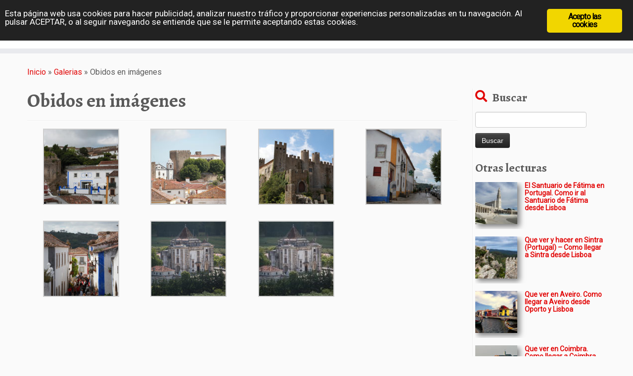

--- FILE ---
content_type: text/html; charset=UTF-8
request_url: https://diarioviajero.es/galerias/obidos-en-imagenes/
body_size: 12399
content:
<!DOCTYPE html>
<!--[if IE 7]>
<html class="ie ie7 no-js" lang="es">
<![endif]--><!--[if IE 8]>
<html class="ie ie8 no-js" lang="es">
<![endif]--><!--[if !(IE 7) | !(IE 8)  ]><!--><html class="no-js" lang="es">
<!--<![endif]-->
	<head>
		<meta charset="UTF-8">
		<meta http-equiv="X-UA-Compatible" content="IE=EDGE">
		<meta name="viewport" content="width=device-width, initial-scale=1.0">
        <link rel="profile" href="https://gmpg.org/xfn/11">
		<link rel="pingback" href="https://diarioviajero.es/xmlrpc.php">
		<script>(function(html){html.className = html.className.replace(/\bno-js\b/,'js')})(document.documentElement);</script>
<meta name="robots" content="index, follow, max-image-preview:large, max-snippet:-1, max-video-preview:-1">

	<!-- This site is optimized with the Yoast SEO plugin v25.2 - https://yoast.com/wordpress/plugins/seo/ -->
	<title>Obidos en im&aacute;genes - diarioviajero.es</title>
	<link rel="canonical" href="https://diarioviajero.es/galerias/obidos-en-imagenes/">
	<meta property="og:locale" content="es_ES">
	<meta property="og:type" content="article">
	<meta property="og:title" content="Obidos en im&aacute;genes - diarioviajero.es">
	<meta property="og:url" content="https://diarioviajero.es/galerias/obidos-en-imagenes/">
	<meta property="og:site_name" content="diarioviajero.es">
	<meta property="article:publisher" content="https://es-es.facebook.com/pages/diarioviajeroes/509566365837153">
	<meta property="article:published_time" content="2018-02-09T19:16:00+00:00">
	<meta property="article:modified_time" content="2018-05-29T19:42:58+00:00">
	<meta property="og:image" content="https://diarioviajero.es/wp-content/uploads/ngg_featured/Obidos-Portugal-6-de-6.jpg">
	<meta property="og:image:width" content="800">
	<meta property="og:image:height" content="533">
	<meta property="og:image:type" content="image/jpeg">
	<meta name="author" content="diarioviajero">
	<meta name="twitter:card" content="summary_large_image">
	<meta name="twitter:creator" content="@diarioviajeroes">
	<meta name="twitter:site" content="@diarioviajeroes">
	<meta name="twitter:label1" content="Escrito por">
	<meta name="twitter:data1" content="diarioviajero">
	<script type="application/ld+json" class="yoast-schema-graph">{"@context":"https://schema.org","@graph":[{"@type":"WebPage","@id":"https://diarioviajero.es/galerias/obidos-en-imagenes/","url":"https://diarioviajero.es/galerias/obidos-en-imagenes/","name":"Obidos en im&aacute;genes - diarioviajero.es","isPartOf":{"@id":"https://diarioviajero.es/#website"},"primaryImageOfPage":{"@id":"https://diarioviajero.es/galerias/obidos-en-imagenes/#primaryimage"},"image":{"@id":"https://diarioviajero.es/galerias/obidos-en-imagenes/#primaryimage"},"thumbnailUrl":"https://diarioviajero.es/wp-content/uploads/ngg_featured/Obidos-Portugal-6-de-6.jpg","datePublished":"2018-02-09T19:16:00+00:00","dateModified":"2018-05-29T19:42:58+00:00","author":{"@id":"https://diarioviajero.es/#/schema/person/dec3bdfcd73bb32ad6dc28502302148e"},"breadcrumb":{"@id":"https://diarioviajero.es/galerias/obidos-en-imagenes/#breadcrumb"},"inLanguage":"es","potentialAction":[{"@type":"ReadAction","target":["https://diarioviajero.es/galerias/obidos-en-imagenes/"]}]},{"@type":"ImageObject","inLanguage":"es","@id":"https://diarioviajero.es/galerias/obidos-en-imagenes/#primaryimage","url":"https://diarioviajero.es/wp-content/uploads/ngg_featured/Obidos-Portugal-6-de-6.jpg","contentUrl":"https://diarioviajero.es/wp-content/uploads/ngg_featured/Obidos-Portugal-6-de-6.jpg","width":800,"height":533},{"@type":"BreadcrumbList","@id":"https://diarioviajero.es/galerias/obidos-en-imagenes/#breadcrumb","itemListElement":[{"@type":"ListItem","position":1,"name":"Portada","item":"https://diarioviajero.es/"},{"@type":"ListItem","position":2,"name":"Obidos en im&aacute;genes"}]},{"@type":"WebSite","@id":"https://diarioviajero.es/#website","url":"https://diarioviajero.es/","name":"diarioviajero.es","description":"Blog de viajes","potentialAction":[{"@type":"SearchAction","target":{"@type":"EntryPoint","urlTemplate":"https://diarioviajero.es/?s={search_term_string}"},"query-input":{"@type":"PropertyValueSpecification","valueRequired":true,"valueName":"search_term_string"}}],"inLanguage":"es"},{"@type":"Person","@id":"https://diarioviajero.es/#/schema/person/dec3bdfcd73bb32ad6dc28502302148e","name":"diarioviajero"}]}</script>
	<!-- / Yoast SEO plugin. -->


<link rel="dns-prefetch" href="//fonts.googleapis.com">
<link rel="alternate" type="application/rss+xml" title="diarioviajero.es &raquo; Feed" href="https://diarioviajero.es/feed/">
<link rel="alternate" type="application/rss+xml" title="diarioviajero.es &raquo; Feed de los comentarios" href="https://diarioviajero.es/comments/feed/">
<link rel="alternate" type="application/rss+xml" title="diarioviajero.es &raquo; Comentario Obidos en im&aacute;genes del feed" href="https://diarioviajero.es/galerias/obidos-en-imagenes/feed/">
<link rel="alternate" title="oEmbed (JSON)" type="application/json+oembed" href="https://diarioviajero.es/wp-json/oembed/1.0/embed?url=https%3A%2F%2Fdiarioviajero.es%2Fgalerias%2Fobidos-en-imagenes%2F">
<link rel="alternate" title="oEmbed (XML)" type="text/xml+oembed" href="https://diarioviajero.es/wp-json/oembed/1.0/embed?url=https%3A%2F%2Fdiarioviajero.es%2Fgalerias%2Fobidos-en-imagenes%2F&amp;format=xml">
<!-- diarioviajero.es is managing ads with Advanced Ads 2.0.9 &ndash; https://wpadvancedads.com/ --><script data-wpfc-render="false" id="diari-ready">
			window.advanced_ads_ready=function(e,a){a=a||"complete";var d=function(e){return"interactive"===a?"loading"!==e:"complete"===e};d(document.readyState)?e():document.addEventListener("readystatechange",(function(a){d(a.target.readyState)&&e()}),{once:"interactive"===a})},window.advanced_ads_ready_queue=window.advanced_ads_ready_queue||[];		</script>
		<style id="wp-img-auto-sizes-contain-inline-css" type="text/css">
img:is([sizes=auto i],[sizes^="auto," i]){contain-intrinsic-size:3000px 1500px}
/*# sourceURL=wp-img-auto-sizes-contain-inline-css */
</style>
<link rel="stylesheet" id="pt-cv-public-style-css" href="https://diarioviajero.es/wp-content/plugins/content-views-query-and-display-post-page/public/assets/css/cv.css?ver=4.1" type="text/css" media="all">
<link rel="stylesheet" id="pt-cv-public-pro-style-css" href="https://diarioviajero.es/wp-content/plugins/pt-content-views-pro/public/assets/css/cvpro.min.css?ver=5.8.10" type="text/css" media="all">
<link rel="stylesheet" id="tc-gfonts-css" href="//fonts.googleapis.com/css?family=Alegreya:700%7CRoboto" type="text/css" media="all">
<style id="wp-emoji-styles-inline-css" type="text/css">

	img.wp-smiley, img.emoji {
		display: inline !important;
		border: none !important;
		box-shadow: none !important;
		height: 1em !important;
		width: 1em !important;
		margin: 0 0.07em !important;
		vertical-align: -0.1em !important;
		background: none !important;
		padding: 0 !important;
	}
/*# sourceURL=wp-emoji-styles-inline-css */
</style>
<link rel="stylesheet" id="ginger-style-css" href="https://diarioviajero.es/wp-content/plugins/ginger/front/css/cookies-enabler.css?ver=6.9" type="text/css" media="all">
<link rel="stylesheet" id="customizr-fa-css" href="https://diarioviajero.es/wp-content/themes/customizr/assets/shared/fonts/fa/css/fontawesome-all.min.css?ver=4.4.24" type="text/css" media="all">
<link rel="stylesheet" id="customizr-common-css" href="https://diarioviajero.es/wp-content/themes/customizr/inc/assets/css/tc_common.min.css?ver=4.4.24" type="text/css" media="all">
<link rel="stylesheet" id="customizr-skin-css" href="https://diarioviajero.es/wp-content/themes/customizr/inc/assets/css/red.min.css?ver=4.4.24" type="text/css" media="all">
<style id="customizr-skin-inline-css" type="text/css">

                  .site-title,.site-description,h1,h2,h3,.tc-dropcap {
                    font-family : 'Alegreya';
                    font-weight : 700;
                  }

                  body,.navbar .nav>li>a {
                    font-family : 'Roboto';
                    font-weight : inherit;
                  }

            body,.navbar .nav>li>a {
              font-size : 16px;
              line-height : 1.6em;
            }

          .tc-dropcap {
            color: #e10707;
            float: left;
            font-size: 75px;
            line-height: 75px;
            padding-right: 8px;
            padding-left: 3px;
          }

          .skin-shadow .tc-dropcap {
            color: #e10707;
            text-shadow: #970505 -1px 0, #970505 0 -1px, #970505 0 1px, #970505 -1px -2px;
          }

          .simple-black .tc-dropcap {
            color: #444;
          }
table { border-collapse: separate; }
                           body table { border-collapse: collapse; }
                          
.social-links .social-icon:before { content: none } 
.sticky-enabled .tc-shrink-on .site-logo img {
    					height:30px!important;width:auto!important
    				}

    				.sticky-enabled .tc-shrink-on .brand .site-title {
    					font-size:0.6em;opacity:0.8;line-height:1.2em
    				}

.tc-slider-loader-wrapper{ display:none }
html.js .tc-slider-loader-wrapper { display: block }.no-csstransforms3d .tc-slider-loader-wrapper .tc-img-gif-loader {
                                                background: url('https://diarioviajero.es/wp-content/themes/customizr/assets/front/img/slider-loader.gif') no-repeat center center;
                                         }.tc-slider-loader-wrapper .tc-css-loader > div { border-color:#e10707; }
/*# sourceURL=customizr-skin-inline-css */
</style>
<link rel="stylesheet" id="customizr-style-css" href="https://diarioviajero.es/wp-content/themes/customizr/style.css?ver=4.4.24" type="text/css" media="all">
<link rel="stylesheet" id="fancyboxcss-css" href="https://diarioviajero.es/wp-content/themes/customizr/assets/front/js/libs/fancybox/jquery.fancybox-1.3.4.min.css?ver=6.9" type="text/css" media="all">
<style id="akismet-widget-style-inline-css" type="text/css">

			.a-stats {
				--akismet-color-mid-green: #357b49;
				--akismet-color-white: #fff;
				--akismet-color-light-grey: #f6f7f7;

				max-width: 350px;
				width: auto;
			}

			.a-stats * {
				all: unset;
				box-sizing: border-box;
			}

			.a-stats strong {
				font-weight: 600;
			}

			.a-stats a.a-stats__link,
			.a-stats a.a-stats__link:visited,
			.a-stats a.a-stats__link:active {
				background: var(--akismet-color-mid-green);
				border: none;
				box-shadow: none;
				border-radius: 8px;
				color: var(--akismet-color-white);
				cursor: pointer;
				display: block;
				font-family: -apple-system, BlinkMacSystemFont, 'Segoe UI', 'Roboto', 'Oxygen-Sans', 'Ubuntu', 'Cantarell', 'Helvetica Neue', sans-serif;
				font-weight: 500;
				padding: 12px;
				text-align: center;
				text-decoration: none;
				transition: all 0.2s ease;
			}

			/* Extra specificity to deal with TwentyTwentyOne focus style */
			.widget .a-stats a.a-stats__link:focus {
				background: var(--akismet-color-mid-green);
				color: var(--akismet-color-white);
				text-decoration: none;
			}

			.a-stats a.a-stats__link:hover {
				filter: brightness(110%);
				box-shadow: 0 4px 12px rgba(0, 0, 0, 0.06), 0 0 2px rgba(0, 0, 0, 0.16);
			}

			.a-stats .count {
				color: var(--akismet-color-white);
				display: block;
				font-size: 1.5em;
				line-height: 1.4;
				padding: 0 13px;
				white-space: nowrap;
			}
		
/*# sourceURL=akismet-widget-style-inline-css */
</style>
<script type="text/javascript" src="https://diarioviajero.es/wp-includes/js/jquery/jquery.min.js?ver=3.7.1" id="jquery-core-js"></script>
<script type="text/javascript" src="https://diarioviajero.es/wp-includes/js/jquery/jquery-migrate.min.js?ver=3.4.1" id="jquery-migrate-js"></script>
<script type="text/javascript" src="https://diarioviajero.es/wp-content/plugins/ginger/addon/analytics/gingeranalytics.min.js?ver=6.9" id="ginger-analytics_script-js"></script>
<script type="text/javascript" src="https://diarioviajero.es/wp-content/plugins/ginger/front/js/cookies-enabler.min.js?ver=6.9" id="ginger-cookies-enabler-js"></script>
<script type="text/javascript" src="https://diarioviajero.es/wp-content/themes/customizr/assets/front/js/libs/modernizr.min.js?ver=4.4.24" id="modernizr-js"></script>
<script type="text/javascript" src="https://diarioviajero.es/wp-content/themes/customizr/assets/front/js/libs/fancybox/jquery.fancybox-1.3.4.min.js?ver=4.4.24" id="tc-fancybox-js"></script>
<script type="text/javascript" src="https://diarioviajero.es/wp-includes/js/underscore.min.js?ver=1.13.7" id="underscore-js"></script>
<script type="text/javascript" id="tc-scripts-js-extra">
/* <![CDATA[ */
var TCParams = {"_disabled":[],"FancyBoxState":"1","FancyBoxAutoscale":"1","SliderName":"","SliderDelay":"","SliderHover":"1","centerSliderImg":"1","SmoothScroll":{"Enabled":true,"Options":{"touchpadSupport":false}},"anchorSmoothScroll":"easeOutExpo","anchorSmoothScrollExclude":{"simple":["[class*=edd]",".tc-carousel-control",".carousel-control","[data-toggle=\"modal\"]","[data-toggle=\"dropdown\"]","[data-toggle=\"tooltip\"]","[data-toggle=\"popover\"]","[data-toggle=\"collapse\"]","[data-toggle=\"tab\"]","[data-toggle=\"pill\"]","[class*=upme]","[class*=um-]"],"deep":{"classes":[],"ids":[]}},"ReorderBlocks":"1","centerAllImg":"1","HasComments":"","LeftSidebarClass":".span3.left.tc-sidebar","RightSidebarClass":".span3.right.tc-sidebar","LoadModernizr":"1","stickyCustomOffset":{"_initial":0,"_scrolling":0,"options":{"_static":true,"_element":""}},"stickyHeader":"1","dropdowntoViewport":"1","timerOnScrollAllBrowsers":"1","extLinksStyle":"","extLinksTargetExt":"1","extLinksSkipSelectors":{"classes":["btn","button"],"ids":[]},"dropcapEnabled":"1","dropcapWhere":{"post":"","page":""},"dropcapMinWords":"50","dropcapSkipSelectors":{"tags":["IMG","IFRAME","H1","H2","H3","H4","H5","H6","BLOCKQUOTE","UL","OL"],"classes":["btn","tc-placeholder-wrap"],"id":[]},"imgSmartLoadEnabled":"1","imgSmartLoadOpts":{"parentSelectors":[".article-container",".__before_main_wrapper",".widget-front"],"opts":{"excludeImg":[".tc-holder-img"]}},"imgSmartLoadsForSliders":"","goldenRatio":"1.618","gridGoldenRatioLimit":"350","isSecondMenuEnabled":"","secondMenuRespSet":"in-sn-before","isParallaxOn":"","parallaxRatio":"0.55","pluginCompats":[],"adminAjaxUrl":"https://diarioviajero.es/wp-admin/admin-ajax.php","ajaxUrl":"https://diarioviajero.es/?czrajax=1","frontNonce":{"id":"CZRFrontNonce","handle":"5705b4d141"},"isDevMode":"","isModernStyle":"","i18n":{"Permanently dismiss":"Descartar permanentemente"},"version":"4.4.24","frontNotifications":{"styleSwitcher":{"enabled":false,"content":"","dismissAction":"dismiss_style_switcher_note_front","ajaxUrl":"https://diarioviajero.es/wp-admin/admin-ajax.php"}}};
//# sourceURL=tc-scripts-js-extra
/* ]]> */
</script>
<script type="text/javascript" src="https://diarioviajero.es/wp-content/themes/customizr/inc/assets/js/tc-scripts.min.js?ver=4.4.24" id="tc-scripts-js"></script>
<link rel="https://api.w.org/" href="https://diarioviajero.es/wp-json/"><link rel="alternate" title="JSON" type="application/json" href="https://diarioviajero.es/wp-json/wp/v2/posts/42186">            <script type="text/javascript">
        var ginger_logger = "Y";
        var ginger_logger_url = "https://diarioviajero.es";
        var current_url = "https://diarioviajero.es/galerias/obidos-en-imagenes/";

        function gingerAjaxLogTime(status) {
            var xmlHttp = new XMLHttpRequest();
            var parameters = "ginger_action=time";
            var url= ginger_logger_url + "?" + parameters;
            xmlHttp.open("GET", url, true);

            //Black magic paragraph
            xmlHttp.setRequestHeader("Content-type", "application/x-www-form-urlencoded");

            xmlHttp.onreadystatechange = function() {
                if(xmlHttp.readyState == 4 && xmlHttp.status == 200) {
                    var time = xmlHttp.responseText;
                    gingerAjaxLogger(time, status);
                }
            }

            xmlHttp.send(parameters);
        }

        function gingerAjaxLogger(ginger_logtime, status) {
            console.log(ginger_logtime);
            var xmlHttp = new XMLHttpRequest();
            var parameters = "ginger_action=log&time=" + ginger_logtime + "&url=" + current_url + "&status=" + status;
            var url= ginger_logger_url + "?" + parameters;
            //console.log(url);
            xmlHttp.open("GET", url, true);

            //Black magic paragraph
            xmlHttp.setRequestHeader("Content-type", "application/x-www-form-urlencoded");

            xmlHttp.send(parameters);
        }

    </script>
    		<style type="text/css" id="wp-custom-css">
			#publicidad {
  width: 35%;
  text-align: center;
}
#publicidad ul {
  margin: 0px;
    list-style-position: inside;
    list-style-type: decimal;
}
.hidemv{
  display:block;
}
.diari-pie{
	clear:both;
}
.hidepc{
  display:none;
}
.imagenarticulo {
    float: left;
    margin-right: 10px;
	clear: both;
}

.same-category-post-thumbnail img{width:100%; }
.same-category-posts ul{ 
    padding: 0px;
    margin: 0px;  
}

.publicidad{
    width: 85%;
    min-width: 130px;
    margin-top: 5px;
}

.aalb-131-pc-product {
    min-width: 160px;
    max-width: 160px;
    height: auto !important;
    padding-top: 20px;
    padding-bottom: 0px;
    margin-left: 6px;
    margin-right: 8px;
    float: left;
    list-style: none;
    text-align: center;
}

.aalb-131-pc-ad-unit {
    position: relative;
    overflow: hidden;
    width: 150px;
    padding-left: 0px;
    padding-right: 5px;
    padding-bottom: 0px;
    
    min-width: 160px;
    max-width: 160px;
    height: auto !important;
    padding-top: 5px;
    padding-bottom: 0px;
    margin-left: 3px;
    margin-right: 4px;
    float: left;
    list-style: none;
    text-align: center;
padding: 5px !important;
}
.aalb-131-pc-ad-unit .aalb-131-pc-product{
    padding-top: 10px !important;
    padding-bottom: 10px !important;
    margin-left: 7px !important;
    margin-right: 10px !important;
}


#relacionada {
  margin: 5px;
   
}

#relacionada ul{
  list-style-type: none;
  width: 250px;
  margin: 0; 
  padding: 0;
}

#relacionada h3 {
  font: bold 14px/1 Helvetica, Verdana, sans-serif;
  
}

#relacionada li img {
  float: left;
  margin: 0 10px 0 0;
  width:130px;
}

#relacionada li p {
  font: 200 10px/1.5 Georgia, Times New Roman, serif; 
}

#relacionada li {
  padding: 5px;
  overflow: auto;
}

#relacionada li:hover {
  background: #eee;
  cursor: pointer;
}
.featurette-divider {
    margin: 5px 0;
    clear: both;
}


/**************************************************************************************/


@media screen and (max-width: 768px){
.diari-pie .listing-item {
    display: inline-flex;
    text-align: center;
    margin-bottom: 5px;
}
.diari-pie div {
    width: 100%;
}
.diari-pie .listing-item a {
    float: left;
    width: 45%;
}


#main-wrapper {
    margin-top: 0px;
}

.tc-hot-crumble {
    margin: 5px 0 0px;
    position: relative;
    z-index: 10;
}

h1 {
    font-size: 23px;
    line-height: 27.4px;
}

h2 {
    font-size: 22px;
    line-height: 26.4px;
}
h3 {
    font-size: 21px;
    line-height: 25.4px;
}
h4 {
    font-size: 20px;
    line-height: 24.4px;
}
h5 {
    font-size: 18px;
    line-height: 23.4px;
}
h6 {
    font-size: 16px;
    line-height: 20.4px;
}

.navbar-wrapper{
   display:none ;
}
.sticky-disabled .navbar-wrapper{
  display:none;
}

.featurette-divider {
    margin: 5px 0;
    clear: both;
}


#relacionada{
  margin: 5px;
   
}

#relacionada ul{
  list-style-type: none;
  width: 205px;
  margin: 0; 
  padding: 0;
}

#relacionada h3 {
  font: bold 14px/1 Helvetica, Verdana, sans-serif;
  
}

#relacionada li img {
  float: left;
  margin: 0 10px 0 0;
  width:110px;
}

#relacionada li p {
  font: 200 10px/1.5 Georgia, Times New Roman, serif; 
}

#relacionada li {
  padding: 5px;
  overflow: auto;
}
#publicidad {
    width: 35%;
    min-width: 157px;
    text-align: center;
    font-size: 13px;
}
.hidemv{
  display:none;
}
.hidepc{
  display:block;
}

}



@media (max-width: 767px){
.site-description{
  display:none;
}
}

#publitelefono{
    width: 120px;
    text-align: center;
}
#publiordenador{
    text-align: center;
}

@media (max-width: 460px){
.imagenarticulo {
    width: 100%;
    clear: both;
}
.imagenarticulo img{
        text-align: center;
   display:block;
    margin: auto;
} 
.alignleft{
      float: none;
    margin: 0 auto !important;
}
.tc-dropcap {
    color: #e10707;
    float: none;
    font-size: 20px;
    line-height: 20px;
    padding-right: 2px;
    padding-left: 3px;
}
	.breadcrumb-trail{
		font-size: 12px;
    line-height: 18px;
	}	
	.pt-cv-content{display:none;}

#publicidad {
  
    min-width: 132px;
	}
	
}


.floating-social-bar {
position: fixed;
bottom: 0;
left:0;
width: 100%;
padding: 5px 0;
text-align: center;
background-color: rgba(0, 0, 0, 0.07);
	font-family: arial;
}

.floating-social-bar span {
color: #fff;
}

.floating-social-bar a {
display: inline-block;
color: #fff;
text-decoration: none;
margin: 0 2px;
padding: 5px 10px;
border-radius: 5px;
font-weight: bold;
}

.diario-share{
background: rgba(255, 0, 0, 0.57);
}

.twitter-share {
background-color: #00aced;
}

.facebook-share {
background-color: #3b5998;
}

.googleplus-share {
background-color: #25d366;
}

@media (max-width: 768px) {

.floating-social-bar span {
display: block;
margin: 0 0 5px;
}

.floating-social-bar a {
font-size: 12px;
}

.hide-mobile {
display: none;
}

}

.pea_cook_wrapper.pea_cook_bottomright {
    bottom: 35px;
}              		</style>
			</head>
	
	<body class="wp-singular post-template-default single single-post postid-42186 single-format-standard wp-embed-responsive wp-theme-customizr tc-fade-hover-links skin-shadow tc-r-sidebar tc-center-images skin-red customizr-4-4-24 tc-sticky-header sticky-disabled tc-transparent-on-scroll no-navbar tc-regular-menu aa-prefix-diari-">
            <a class="screen-reader-text skip-link" href="#content">Saltar al contenido</a>
        
    <div id="tc-page-wrap" class="">

  		
  	   	<header class="tc-header clearfix row-fluid tc-tagline-off tc-title-logo-on  tc-shrink-on tc-menu-on logo-left tc-second-menu-in-sn-before-when-mobile">
  			      <div class="brand span3 pull-left ">

        <h1><a class="site-title" href="https://diarioviajero.es/">diarioviajero.es</a></h1>
      </div> <!-- brand span3 pull-left -->
            	<div class="navbar-wrapper clearfix span9 tc-submenu-fade tc-submenu-move tc-open-on-hover pull-menu-right">
        	<div class="navbar resp">
          		<div class="navbar-inner" role="navigation">
            		<div class="row-fluid">
              		<div class="nav-collapse collapse tc-hover-menu-wrapper"><div class="menu-superior-container"><ul id="menu-superior-2" class="nav tc-hover-menu"><li class="menu-item menu-item-type-custom menu-item-object-custom menu-item-home menu-item-849"><a href="http://diarioviajero.es">Portada</a></li>
<li class="menu-item menu-item-type-post_type menu-item-object-page menu-item-2341"><a href="https://diarioviajero.es/eslovaquia/">Eslovaquia</a></li>
<li class="menu-item menu-item-type-post_type menu-item-object-page menu-item-has-children dropdown menu-item-2330"><a href="https://diarioviajero.es/espana/">Espa&ntilde;a <strong class="caret"></strong></a>
<ul class="dropdown-menu">
	<li class="menu-item menu-item-type-post_type menu-item-object-page menu-item-30518"><a href="https://diarioviajero.es/espana/asturias/">Asturias</a></li>
	<li class="menu-item menu-item-type-post_type menu-item-object-page menu-item-30519"><a href="https://diarioviajero.es/espana/cantabria/">Cantabria</a></li>
	<li class="menu-item menu-item-type-post_type menu-item-object-page menu-item-30520"><a href="https://diarioviajero.es/espana/cataluna/">Catalu&ntilde;a</a></li>
	<li class="menu-item menu-item-type-post_type menu-item-object-page menu-item-30521"><a href="https://diarioviajero.es/espana/comunidad-valenciana/">Comunidad Valenciana</a></li>
	<li class="menu-item menu-item-type-post_type menu-item-object-page menu-item-30522"><a href="https://diarioviajero.es/espana/euskadi/">Euskadi</a></li>
</ul>
</li>
<li class="menu-item menu-item-type-post_type menu-item-object-page menu-item-11684"><a href="https://diarioviajero.es/holanda/">Holanda</a></li>
<li class="menu-item menu-item-type-post_type menu-item-object-page menu-item-1997"><a href="https://diarioviajero.es/polonia/">Polonia</a></li>
<li class="menu-item menu-item-type-post_type menu-item-object-page menu-item-1996"><a href="https://diarioviajero.es/grecia/">Grecia</a></li>
<li class="menu-item menu-item-type-post_type menu-item-object-page menu-item-2342"><a href="https://diarioviajero.es/republica-checa/">Rep. Checa</a></li>
<li class="menu-item menu-item-type-post_type menu-item-object-page menu-item-2340"><a href="https://diarioviajero.es/hungria/">Hungr&iacute;a</a></li>
<li class="menu-item menu-item-type-post_type menu-item-object-page menu-item-14181"><a href="https://diarioviajero.es/rumania/">Ruman&iacute;a</a></li>
<li class="menu-item menu-item-type-custom menu-item-object-custom menu-item-home menu-item-has-children dropdown menu-item-19259"><a href="http://diarioviajero.es">Varios <strong class="caret"></strong></a>
<ul class="dropdown-menu">
	<li class="menu-item menu-item-type-post_type menu-item-object-page menu-item-6036"><a href="https://diarioviajero.es/argentina/">Argentina</a></li>
	<li class="menu-item menu-item-type-post_type menu-item-object-page menu-item-2320"><a href="https://diarioviajero.es/brasil/">Brasil</a></li>
	<li class="menu-item menu-item-type-taxonomy menu-item-object-category menu-item-21636"><a href="https://diarioviajero.es/category/especial/">Especial</a></li>
	<li class="menu-item menu-item-type-taxonomy menu-item-object-category menu-item-68193"><a href="https://diarioviajero.es/category/estados-unidos/">Estados Unidos</a></li>
	<li class="menu-item menu-item-type-post_type menu-item-object-page menu-item-30523"><a href="https://diarioviajero.es/estonia/">Estonia</a></li>
	<li class="menu-item menu-item-type-post_type menu-item-object-page menu-item-29814"><a href="https://diarioviajero.es/italia/">Italia</a></li>
	<li class="menu-item menu-item-type-post_type menu-item-object-page menu-item-23048"><a href="https://diarioviajero.es/galerias-de-imagenes/">Galer&iacute;as de im&aacute;genes</a></li>
	<li class="menu-item menu-item-type-post_type menu-item-object-page menu-item-30524"><a href="https://diarioviajero.es/letonia/">Letonia</a></li>
	<li class="menu-item menu-item-type-post_type menu-item-object-page menu-item-30525"><a href="https://diarioviajero.es/lituania/">Lituania</a></li>
	<li class="menu-item menu-item-type-post_type menu-item-object-page menu-item-29815"><a href="https://diarioviajero.es/portugal/">Portugal</a></li>
	<li class="menu-item menu-item-type-post_type menu-item-object-page menu-item-68616"><a href="https://diarioviajero.es/reino-unido/">Reino Unido</a></li>
</ul>
</li>
<li class="menu-item menu-item-type-post_type menu-item-object-page menu-item-848"><a href="https://diarioviajero.es/contacto/">Contacto</a></li>
</ul></div></div><div class="btn-toggle-nav pull-right"><button type="button" class="btn menu-btn" data-toggle="collapse" data-target=".nav-collapse" title="Abrir el men&uacute;" aria-label="Abrir el men&uacute;"><span class="icon-bar"></span><span class="icon-bar"></span><span class="icon-bar"></span> </button></div>          			</div><!-- /.row-fluid -->
          		</div><!-- /.navbar-inner -->
        	</div><!-- /.navbar resp -->
      	</div><!-- /.navbar-wrapper -->
    	  		</header>
  		<div id="tc-reset-margin-top" class="container-fluid" style="margin-top:103px"></div><div id="main-wrapper" class="container">

    <div class="tc-hot-crumble container" role="navigation"><div class="row"><div class="span12"><div class="breadcrumb-trail breadcrumbs"><span class="trail-begin"><a href="https://diarioviajero.es" title="diarioviajero.es" rel="home" class="trail-begin">Inicio</a></span> <span class="sep">&raquo;</span> <a href="https://diarioviajero.es/category/galerias/" title="Galerias">Galerias</a> <span class="sep">&raquo;</span> <span class="trail-end">Obidos en im&aacute;genes</span></div></div></div></div>
    <div class="container" role="main">
        <div class="row column-content-wrapper">

            
                <div id="content" class="span9 article-container">

                    
                        
                                                                                    
                                                                    <article id="post-42186" class="row-fluid post-42186 post type-post status-publish format-standard has-post-thumbnail category-galerias tag-obidos tag-portugal czr-hentry">
                                                <header class="entry-header">
          <h1 class="entry-title ">Obidos en im&aacute;genes</h1><hr class="featurette-divider __before_content">        </header>
                  <section class="entry-content ">
              
		<style type="text/css">
			#gallery-1 {
				margin: auto;
			}
			#gallery-1 .gallery-item {
				float: left;
				margin-top: 10px;
				text-align: center;
				width: 25%;
			}
			#gallery-1 img {
				border: 2px solid #cfcfcf;
			}
			#gallery-1 .gallery-caption {
				margin-left: 0;
			}
			/* see gallery_shortcode() in wp-includes/media.php */
		</style>
		<div id="gallery-1" class="gallery galleryid-42186 gallery-columns-4 gallery-size-thumbnail"><dl class="gallery-item">
			<dt class="gallery-icon landscape">
				<a href="https://diarioviajero.es/galerias/obidos-en-imagenes/attachment/obidos-portugal-1-de-6/"><img decoding="async" width="150" height="150" src="[data-uri]" data-src="https://diarioviajero.es/wp-content/uploads/2019/01/Obidos-Portugal-1-de-6-150x150.jpg" class="attachment-thumbnail size-thumbnail" alt=""></a>
			</dt></dl><dl class="gallery-item">
			<dt class="gallery-icon landscape">
				<a href="https://diarioviajero.es/galerias/obidos-en-imagenes/attachment/obidos-portugal-2-de-6/"><img decoding="async" width="150" height="150" src="[data-uri]" data-src="https://diarioviajero.es/wp-content/uploads/2019/01/Obidos-Portugal-2-de-6-150x150.jpg" class="attachment-thumbnail size-thumbnail" alt=""></a>
			</dt></dl><dl class="gallery-item">
			<dt class="gallery-icon landscape">
				<a href="https://diarioviajero.es/galerias/obidos-en-imagenes/attachment/obidos-portugal-3-de-6/"><img decoding="async" width="150" height="150" src="[data-uri]" data-src="https://diarioviajero.es/wp-content/uploads/2019/01/Obidos-Portugal-3-de-6-150x150.jpg" class="attachment-thumbnail size-thumbnail" alt=""></a>
			</dt></dl><dl class="gallery-item">
			<dt class="gallery-icon landscape">
				<a href="https://diarioviajero.es/galerias/obidos-en-imagenes/attachment/obidos-portugal-4-de-6/"><img loading="lazy" decoding="async" width="150" height="150" src="[data-uri]" data-src="https://diarioviajero.es/wp-content/uploads/2019/01/Obidos-Portugal-4-de-6-150x150.jpg" class="attachment-thumbnail size-thumbnail" alt=""></a>
			</dt></dl><br style="clear: both"><dl class="gallery-item">
			<dt class="gallery-icon landscape">
				<a href="https://diarioviajero.es/galerias/obidos-en-imagenes/attachment/obidos-portugal-5-de-6/"><img loading="lazy" decoding="async" width="150" height="150" src="[data-uri]" data-src="https://diarioviajero.es/wp-content/uploads/2019/01/Obidos-Portugal-5-de-6-150x150.jpg" class="attachment-thumbnail size-thumbnail" alt=""></a>
			</dt></dl><dl class="gallery-item">
			<dt class="gallery-icon landscape">
				<a href="https://diarioviajero.es/galerias/obidos-en-imagenes/attachment/obidos-portugal-6-de-6-2/"><img loading="lazy" decoding="async" width="150" height="150" src="[data-uri]" data-src="https://diarioviajero.es/wp-content/uploads/2019/01/Obidos-Portugal-6-de-6-150x150.jpg" class="attachment-thumbnail size-thumbnail" alt=""></a>
			</dt></dl><dl class="gallery-item">
			<dt class="gallery-icon landscape">
				<a href="https://diarioviajero.es/galerias/obidos-en-imagenes/attachment/obidos-portugal-6-de-6/"><img loading="lazy" decoding="async" width="150" height="150" src="[data-uri]" data-src="https://diarioviajero.es/wp-content/uploads/ngg_featured/Obidos-Portugal-6-de-6-150x150.jpg" class="attachment-thumbnail size-thumbnail" alt=""></a>
			</dt></dl>
			<br style="clear: both">
		</div>

                                      </section><!-- .entry-content -->
                                            </article>
                                
                            
                        
                    
<div id="comments" class="comments-area">
	</div><!-- //#comments .comments-area -->

                                   <hr class="featurette-divider tc-mobile-separator">
                </div><!--.article-container -->

           
        <div class="span3 right tc-sidebar">
           <div id="right" class="widget-area" role="complementary">
              <aside id="search-2" class="widget widget_search"><h3 class="widget-title">Buscar</h3><form role="search" method="get" id="searchform" class="searchform" action="https://diarioviajero.es/">
				<div>
					<label class="screen-reader-text" for="s">Buscar:</label>
					<input type="text" value="" name="s" id="s">
					<input type="submit" id="searchsubmit" value="Buscar">
				</div>
			</form></aside><aside id="advads_ad_widget-2" class="widget diari-widget"><h3 class="widget-title">Otras lecturas </h3><div class="pt-cv-wrapper"><div class="pt-cv-view pt-cv-grid pt-cv-colsys pt-cv-reused" id="pt-cv-view-0275dbamqb"><div data-id="pt-cv-page-1" class="pt-cv-page" data-cvc="1"><div class="col-md-12 col-sm-12 col-xs-12 pt-cv-content-item pt-cv-2-col" data-pid="27248"><div class="pt-cv-ifield"><a href="https://diarioviajero.es/portugal/santuario-fatima-lisboa/" class="_self pt-cv-href-thumbnail pt-cv-thumb-left cvplbd" target="_self"><img width="85" height="85" src="https://diarioviajero.es/wp-content/uploads/2017/05/fatima-portugal-150x150-85x85.jpg" class="pt-cv-thumbnail img-shadow pull-left" alt="El Santuario de F&aacute;tima en Portugal. Como ir al Santuario de F&aacute;tima desde Lisboa" decoding="async" loading="lazy"></a>
<h5 class="pt-cv-title"><a href="https://diarioviajero.es/portugal/santuario-fatima-lisboa/" class="_self cvplbd" target="_self">El Santuario de F&aacute;tima en Portugal. Como ir al Santuario de F&aacute;tima desde Lisboa</a></h5></div></div>
<div class="col-md-12 col-sm-12 col-xs-12 pt-cv-content-item pt-cv-2-col" data-pid="27246"><div class="pt-cv-ifield"><a href="https://diarioviajero.es/portugal/sintra/" class="_self pt-cv-href-thumbnail pt-cv-thumb-left cvplbd" target="_self"><img width="85" height="85" src="https://diarioviajero.es/wp-content/uploads/2017/04/sintra-150x150-85x85.jpg" class="pt-cv-thumbnail img-shadow pull-left" alt="Que ver y hacer en Sintra (Portugal) - Como llegar a Sintra desde Lisboa" decoding="async" loading="lazy"></a>
<h5 class="pt-cv-title"><a href="https://diarioviajero.es/portugal/sintra/" class="_self cvplbd" target="_self">Que ver y hacer en Sintra (Portugal) &ndash; Como llegar a Sintra desde Lisboa</a></h5></div></div>
<div class="col-md-12 col-sm-12 col-xs-12 pt-cv-content-item pt-cv-2-col" data-pid="27075"><div class="pt-cv-ifield"><a href="https://diarioviajero.es/portugal/aveiro/" class="_self pt-cv-href-thumbnail pt-cv-thumb-left cvplbd" target="_self"><img width="85" height="85" src="https://diarioviajero.es/wp-content/uploads/2017/04/aveiro-150x150-85x85.jpg" class="pt-cv-thumbnail img-shadow pull-left" alt="Que ver en Aveiro. Como llegar a Aveiro desde Oporto y Lisboa" decoding="async" loading="lazy"></a>
<h5 class="pt-cv-title"><a href="https://diarioviajero.es/portugal/aveiro/" class="_self cvplbd" target="_self">Que ver en Aveiro. Como llegar a Aveiro desde Oporto y Lisboa</a></h5></div></div>
<div class="col-md-12 col-sm-12 col-xs-12 pt-cv-content-item pt-cv-2-col" data-pid="27079"><div class="pt-cv-ifield"><a href="https://diarioviajero.es/portugal/que-ver-en-coimbra/" class="_self pt-cv-href-thumbnail pt-cv-thumb-left cvplbd" target="_self"><img width="85" height="85" src="https://diarioviajero.es/wp-content/uploads/2017/04/que-ver-coimbra-150x150-85x85.jpg" class="pt-cv-thumbnail img-shadow pull-left" alt="Que ver en Coimbra. Como llegar a Coimbra desde Oporto y Lisboa" decoding="async" loading="lazy"></a>
<h5 class="pt-cv-title"><a href="https://diarioviajero.es/portugal/que-ver-en-coimbra/" class="_self cvplbd" target="_self">Que ver en Coimbra. Como llegar a Coimbra desde Oporto y Lisboa</a></h5></div></div>
<div class="col-md-12 col-sm-12 col-xs-12 pt-cv-content-item pt-cv-2-col" data-pid="48092"><div class="pt-cv-ifield"><a href="https://diarioviajero.es/portugal/albufeira-algarve/" class="_self pt-cv-href-thumbnail pt-cv-thumb-left cvplbd" target="_self"><img width="85" height="85" src="https://diarioviajero.es/wp-content/uploads/ngg_featured/albufeira-portugal-150x150-85x85.jpg" class="pt-cv-thumbnail img-shadow pull-left" alt="Albufeira (Algarve). Como llegar a Albufeira desde Lisboa" decoding="async" loading="lazy"></a>
<h5 class="pt-cv-title"><a href="https://diarioviajero.es/portugal/albufeira-algarve/" class="_self cvplbd" target="_self">Albufeira (Algarve). Como llegar a Albufeira desde Lisboa</a></h5></div></div>
<div class="col-md-12 col-sm-12 col-xs-12 pt-cv-content-item pt-cv-2-col" data-pid="27077"><div class="pt-cv-ifield"><a href="https://diarioviajero.es/portugal/que-ver-en-braga/" class="_self pt-cv-href-thumbnail pt-cv-thumb-left cvplbd" target="_self"><img width="85" height="85" src="https://diarioviajero.es/wp-content/uploads/2017/04/que-ver-braga-150x150-85x85.jpg" class="pt-cv-thumbnail img-shadow pull-left" alt="Que ver en Braga. Como llegar a Braga desde Oporto y Lisboa" decoding="async" loading="lazy"></a>
<h5 class="pt-cv-title"><a href="https://diarioviajero.es/portugal/que-ver-en-braga/" class="_self cvplbd" target="_self">Que ver en Braga. Como llegar a Braga desde Oporto y Lisboa</a></h5></div></div>
<div class="col-md-12 col-sm-12 col-xs-12 pt-cv-content-item pt-cv-2-col" data-pid="29148"><div class="pt-cv-ifield"><a href="https://diarioviajero.es/portugal/obidos/" class="_self pt-cv-href-thumbnail pt-cv-thumb-left cvplbd" target="_self"><img width="85" height="85" src="https://diarioviajero.es/wp-content/uploads/2017/05/obidos-portugal-150x150-85x85.jpg" class="pt-cv-thumbnail img-shadow pull-left" alt="Que ver en &Oacute;bidos (Portugal). Como llegar a &Oacute;bidos desde Lisboa y Oporto" decoding="async" loading="lazy"></a>
<h5 class="pt-cv-title"><a href="https://diarioviajero.es/portugal/obidos/" class="_self cvplbd" target="_self">Que ver en &Oacute;bidos (Portugal). Como llegar a &Oacute;bidos desde Lisboa y Oporto</a></h5></div></div>
<div class="col-md-12 col-sm-12 col-xs-12 pt-cv-content-item pt-cv-2-col" data-pid="31118"><div class="pt-cv-ifield"><a href="https://diarioviajero.es/portugal/que-ver-sesimbra/" class="_self pt-cv-href-thumbnail pt-cv-thumb-left cvplbd" target="_self"><img width="85" height="85" src="https://diarioviajero.es/wp-content/uploads/2017/07/sesimbra-150x150-85x85.jpg" class="pt-cv-thumbnail img-shadow pull-left" alt="Que ver en Sesimbra y el Cabo Espichel" decoding="async" loading="lazy"></a>
<h5 class="pt-cv-title"><a href="https://diarioviajero.es/portugal/que-ver-sesimbra/" class="_self cvplbd" target="_self">Que ver en Sesimbra y el Cabo Espichel</a></h5></div></div></div></div></div>			<style type="text/css" id="pt-cv-inline-style-35bcf93v16">#pt-cv-view-0275dbamqb .pt-cv-title a, #pt-cv-view-0275dbamqb  .panel-title { font-weight: 600 !important; }
#pt-cv-view-0275dbamqb .pt-cv-carousel-caption  { background-color: rgba(51,51,51,.6) !important; }
#pt-cv-view-0275dbamqb .pt-cv-specialp { background-color: #CC3333 !important }
#pt-cv-view-0275dbamqb .pt-cv-specialp * { color: #fff !important; }
#pt-cv-view-0275dbamqb .pt-cv-pficon  { color: #bbb !important; }
#pt-cv-view-0275dbamqb .pt-cv-readmore  { color: #ffffff !important; background-color: #00aeef !important; }
#pt-cv-view-0275dbamqb .pt-cv-readmore:hover  { color: #ffffff !important; background-color: #00aeef !important; }
#pt-cv-view-0275dbamqb  + .pt-cv-pagination-wrapper .pt-cv-more , #pt-cv-view-0275dbamqb  + .pt-cv-pagination-wrapper .pagination .active a, .pt-cv-pagination[data-sid='0275dbamqb'] .active a { color: #ffffff !important; background-color: #00aeef !important; }</style>
			
</aside>            </div><!-- //#left or //#right -->
        </div><!--.tc-sidebar -->

        
        </div><!--.row -->
    </div><!-- .container role: main -->

    
</div><!-- //#main-wrapper -->

<!--WPFC_PAGE_TYPE_post--><!--WPFC_FOOTER_START-->  		<!-- FOOTER -->
  		<footer id="footer" class="">
  		 		    				 <div class="colophon">
			 	<div class="container">
			 		<div class="row-fluid">
					    <div class="span3 social-block pull-left"><span class="social-links"><a rel="nofollow noopener noreferrer" class="social-icon icon-feed" title="Subscribe to my rss feed" aria-label="Subscribe to my rss feed" href="http://diarioviajero.es/feed/rss/" target="_blank"><i class="fas fa-rss"></i></a><a rel="nofollow noopener noreferrer" class="social-icon icon-twitter" title="Follow me on Twitter" aria-label="Follow me on Twitter" href="https://twitter.com/diarioviajeroes" target="_blank"><i class="fab fa-twitter"></i></a><a rel="nofollow noopener noreferrer" class="social-icon icon-facebook" title="Follow me on Facebook" aria-label="Follow me on Facebook" href="https://www.facebook.com/diarioviajeroes/" target="_blank"><i class="fab fa-facebook"></i></a><a rel="nofollow noopener noreferrer" class="social-icon icon-google" title="Follow me on Google+" aria-label="Follow me on Google+" href="https://plus.google.com/+DiarioviajeroEs" target="_blank"><i class="fab fa-google"></i></a><a rel="nofollow noopener noreferrer" class="social-icon icon-instagram" title="Follow me on Instagram" aria-label="Follow me on Instagram" href="https://www.instagram.com/diarioviajero/" target="_blank"><i class="fab fa-instagram"></i></a></span></div><div class="span6 credits"><p>&middot; <span class="tc-copyright-text">&copy; 2026</span> <a href="https://diarioviajero.es" title="diarioviajero.es" rel="bookmark">diarioviajero.es</a> &middot; <span class="tc-wp-powered-text">Funciona con</span> <a class="icon-wordpress" target="_blank" rel="noopener noreferrer" href="https://wordpress.org" title="Funciona con WordPress"></a> &middot; <span class="tc-credits-text">Dise&ntilde;ado con el <a class="czr-designer-link" href="https://presscustomizr.com/customizr" title="Tema Customizr">Tema Customizr</a> </span> &middot;</p></div><div class="span3 backtop"><p class="pull-right"><a class="back-to-top" href="#">Volver arriba</a></p></div>	      			</div><!-- .row-fluid -->
	      		</div><!-- .container -->
	      	</div><!-- .colophon -->
	    	  		</footer>
    </div><!-- //#tc-page-wrapper -->
		<script type="speculationrules">
{"prefetch":[{"source":"document","where":{"and":[{"href_matches":"/*"},{"not":{"href_matches":["/wp-*.php","/wp-admin/*","/wp-content/uploads/*","/wp-content/*","/wp-content/plugins/*","/wp-content/themes/customizr/*","/*\\?(.+)"]}},{"not":{"selector_matches":"a[rel~=\"nofollow\"]"}},{"not":{"selector_matches":".no-prefetch, .no-prefetch a"}}]},"eagerness":"conservative"}]}
</script>
<script type="text/javascript" id="pt-cv-content-views-script-js-extra">
/* <![CDATA[ */
var PT_CV_PUBLIC = {"_prefix":"pt-cv-","page_to_show":"5","_nonce":"fe12204358","is_admin":"","is_mobile":"","ajaxurl":"https://diarioviajero.es/wp-admin/admin-ajax.php","lang":"","loading_image_src":"[data-uri]","is_mobile_tablet":"","sf_no_post_found":"No se han encontrado entradas.","lf__separator":","};
var PT_CV_PAGINATION = {"first":"\u00ab","prev":"\u2039","next":"\u203a","last":"\u00bb","goto_first":"Ir a la primera p\u00e1gina","goto_prev":"Ir a la p\u00e1gina anterior","goto_next":"Ir a la p\u00e1gina siguiente","goto_last":"Ir a la \u00faltima p\u00e1gina","current_page":"La p\u00e1gina actual es","goto_page":"Ir a la p\u00e1gina"};
//# sourceURL=pt-cv-content-views-script-js-extra
/* ]]> */
</script>
<script type="text/javascript" src="https://diarioviajero.es/wp-content/plugins/content-views-query-and-display-post-page/public/assets/js/cv.js?ver=4.1" id="pt-cv-content-views-script-js"></script>
<script type="text/javascript" src="https://diarioviajero.es/wp-content/plugins/pt-content-views-pro/public/assets/js/cvpro.min.js?ver=5.8.10" id="pt-cv-public-pro-script-js"></script>
<script type="text/javascript" src="https://diarioviajero.es/wp-includes/js/comment-reply.min.js?ver=3135d5d90fa86ac1d157596818897426" id="comment-reply-js" async="async" data-wp-strategy="async" fetchpriority="low"></script>
<script type="text/javascript" src="https://diarioviajero.es/wp-includes/js/jquery/ui/core.min.js?ver=1.13.3" id="jquery-ui-core-js"></script>
<script type="text/javascript" src="https://diarioviajero.es/wp-includes/js/jquery/ui/effect.min.js?ver=1.13.3" id="jquery-effects-core-js"></script>
<script id="wp-emoji-settings" type="application/json">
{"baseUrl":"https://s.w.org/images/core/emoji/17.0.2/72x72/","ext":".png","svgUrl":"https://s.w.org/images/core/emoji/17.0.2/svg/","svgExt":".svg","source":{"concatemoji":"https://diarioviajero.es/wp-includes/js/wp-emoji-release.min.js?ver=3135d5d90fa86ac1d157596818897426"}}
</script>
<script type="module">
/* <![CDATA[ */
/*! This file is auto-generated */
const a=JSON.parse(document.getElementById("wp-emoji-settings").textContent),o=(window._wpemojiSettings=a,"wpEmojiSettingsSupports"),s=["flag","emoji"];function i(e){try{var t={supportTests:e,timestamp:(new Date).valueOf()};sessionStorage.setItem(o,JSON.stringify(t))}catch(e){}}function c(e,t,n){e.clearRect(0,0,e.canvas.width,e.canvas.height),e.fillText(t,0,0);t=new Uint32Array(e.getImageData(0,0,e.canvas.width,e.canvas.height).data);e.clearRect(0,0,e.canvas.width,e.canvas.height),e.fillText(n,0,0);const a=new Uint32Array(e.getImageData(0,0,e.canvas.width,e.canvas.height).data);return t.every((e,t)=>e===a[t])}function p(e,t){e.clearRect(0,0,e.canvas.width,e.canvas.height),e.fillText(t,0,0);var n=e.getImageData(16,16,1,1);for(let e=0;e<n.data.length;e++)if(0!==n.data[e])return!1;return!0}function u(e,t,n,a){switch(t){case"flag":return n(e,"\ud83c\udff3\ufe0f\u200d\u26a7\ufe0f","\ud83c\udff3\ufe0f\u200b\u26a7\ufe0f")?!1:!n(e,"\ud83c\udde8\ud83c\uddf6","\ud83c\udde8\u200b\ud83c\uddf6")&&!n(e,"\ud83c\udff4\udb40\udc67\udb40\udc62\udb40\udc65\udb40\udc6e\udb40\udc67\udb40\udc7f","\ud83c\udff4\u200b\udb40\udc67\u200b\udb40\udc62\u200b\udb40\udc65\u200b\udb40\udc6e\u200b\udb40\udc67\u200b\udb40\udc7f");case"emoji":return!a(e,"\ud83e\u1fac8")}return!1}function f(e,t,n,a){let r;const o=(r="undefined"!=typeof WorkerGlobalScope&&self instanceof WorkerGlobalScope?new OffscreenCanvas(300,150):document.createElement("canvas")).getContext("2d",{willReadFrequently:!0}),s=(o.textBaseline="top",o.font="600 32px Arial",{});return e.forEach(e=>{s[e]=t(o,e,n,a)}),s}function r(e){var t=document.createElement("script");t.src=e,t.defer=!0,document.head.appendChild(t)}a.supports={everything:!0,everythingExceptFlag:!0},new Promise(t=>{let n=function(){try{var e=JSON.parse(sessionStorage.getItem(o));if("object"==typeof e&&"number"==typeof e.timestamp&&(new Date).valueOf()<e.timestamp+604800&&"object"==typeof e.supportTests)return e.supportTests}catch(e){}return null}();if(!n){if("undefined"!=typeof Worker&&"undefined"!=typeof OffscreenCanvas&&"undefined"!=typeof URL&&URL.createObjectURL&&"undefined"!=typeof Blob)try{var e="postMessage("+f.toString()+"("+[JSON.stringify(s),u.toString(),c.toString(),p.toString()].join(",")+"));",a=new Blob([e],{type:"text/javascript"});const r=new Worker(URL.createObjectURL(a),{name:"wpTestEmojiSupports"});return void(r.onmessage=e=>{i(n=e.data),r.terminate(),t(n)})}catch(e){}i(n=f(s,u,c,p))}t(n)}).then(e=>{for(const n in e)a.supports[n]=e[n],a.supports.everything=a.supports.everything&&a.supports[n],"flag"!==n&&(a.supports.everythingExceptFlag=a.supports.everythingExceptFlag&&a.supports[n]);var t;a.supports.everythingExceptFlag=a.supports.everythingExceptFlag&&!a.supports.flag,a.supports.everything||((t=a.source||{}).concatemoji?r(t.concatemoji):t.wpemoji&&t.twemoji&&(r(t.twemoji),r(t.wpemoji)))});
//# sourceURL=https://diarioviajero.es/wp-includes/js/wp-emoji-loader.min.js
/* ]]> */
</script>
    
    <!-- Init the script -->
    <script>
        COOKIES_ENABLER.init({
            scriptClass: 'ginger-script',
            iframeClass: 'ginger-iframe',
            acceptClass: 'ginger-accept',
            disableClass: 'ginger-disable',
            dismissClass: 'ginger-dismiss',
            bannerClass: 'ginger_banner-wrapper',
            bannerHTML:
                document.getElementById('ginger-banner-html') !== null ?
                    document.getElementById('ginger-banner-html').innerHTML :
                    '<div class="ginger_banner top dark ginger_container ginger_container--open">'
                                                            + '<a href="#" class="ginger_btn ginger-accept ginger_btn_accept_all">'
                    + 'Acepto las cookies'
                    + '<\/a>'
                    + '<p class="ginger_message">'
                    + '<!--googleoff: index-->Esta p&aacute;gina web usa cookies para hacer publicidad, analizar nuestro tr&aacute;fico y proporcionar experiencias personalizadas en tu navegaci&oacute;n. Al pulsar ACEPTAR, o al seguir navegando se entiende que se le permite aceptando estas cookies. <!--googleon: index-->'
                    + ''
                                        + '<\/div>',
                                    cookieDuration: 365000,
                        eventScroll: true,
            scrollOffset: 20,
            clickOutside: true,
            cookieName: 'ginger-cookie',
            forceReload: false,
            iframesPlaceholder: true,
            iframesPlaceholderClass: 'ginger-iframe-placeholder',
            iframesPlaceholderHTML:
                document.getElementById('ginger-iframePlaceholder-html') !== null ?
                    document.getElementById('ginger-iframePlaceholder-html').innerHTML :
                    '<p><!--googleoff: index-->This website uses cookies.<!--googleon: index-->'
                    + '<a href="#" class="ginger_btn ginger-accept">Acepto las cookies'
                    + '<\/p>'
        });
    </script>
    <!-- End Ginger Script -->

<script data-wpfc-render="false">!function(){window.advanced_ads_ready_queue=window.advanced_ads_ready_queue||[],advanced_ads_ready_queue.push=window.advanced_ads_ready;for(var d=0,a=advanced_ads_ready_queue.length;d<a;d++)advanced_ads_ready(advanced_ads_ready_queue[d])}();</script>	</body>
	</html><!--WPFC_PAGE_TYPE_post-->
